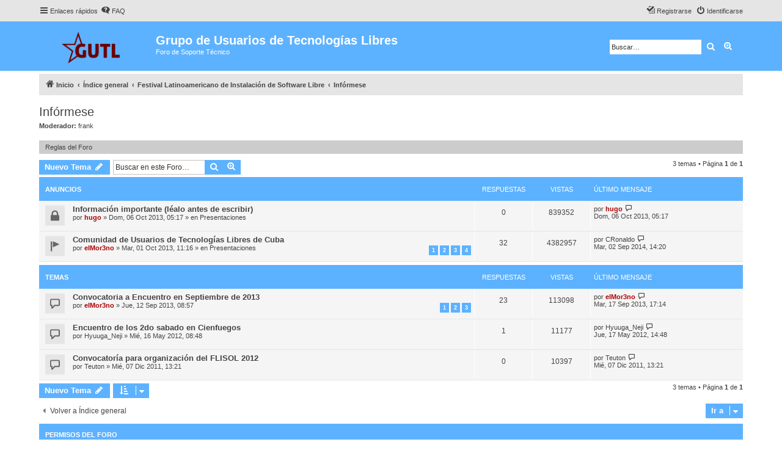

--- FILE ---
content_type: text/html; charset=UTF-8
request_url: https://gutl.jovenclub.cu/foro/viewforum.php?f=54&sid=134bd0df595bec828d1a6136786ff9a3
body_size: 7019
content:
<!DOCTYPE html>
<html dir="ltr" lang="es">
<head>
<meta charset="utf-8" />
<meta http-equiv="X-UA-Compatible" content="IE=edge">
<meta name="viewport" content="width=device-width, initial-scale=1" />


<title>Infórmese - Grupo de Usuarios de Tecnologías Libres</title>

	<link rel="alternate" type="application/atom+xml" title="Feed - Grupo de Usuarios de Tecnologías Libres" href="/foro/app.php/feed?sid=1961fd8c2add32b8eee4807fd016ff0a">		<link rel="alternate" type="application/atom+xml" title="Feed - Todos los Foros" href="/foro/app.php/feed/forums?sid=1961fd8c2add32b8eee4807fd016ff0a">	<link rel="alternate" type="application/atom+xml" title="Feed - Nuevos Temas" href="/foro/app.php/feed/topics?sid=1961fd8c2add32b8eee4807fd016ff0a">	<link rel="alternate" type="application/atom+xml" title="Feed - Temas Activos" href="/foro/app.php/feed/topics_active?sid=1961fd8c2add32b8eee4807fd016ff0a">	<link rel="alternate" type="application/atom+xml" title="Feed - Foro - Infórmese" href="/foro/app.php/feed/forum/54?sid=1961fd8c2add32b8eee4807fd016ff0a">		
	<link rel="canonical" href="https://gutl.jovenclub.cu/foro/viewforum.php?f=54">

<!--
	phpBB style name: proflat
	Based on style:   prosilver (this is the default phpBB3 style)
	Original author:  Tom Beddard ( http://www.subBlue.com/ )
	Modified by:      Mazeltof ( http://www.mazeland.fr/ )
-->

<link href="./assets/css/font-awesome.min.css?assets_version=1" rel="stylesheet">
<link href="./styles/prosilver/theme/stylesheet.css?assets_version=1" rel="stylesheet">
<link href="./styles/proflat/theme/style_proflat.css?assets_version=1" rel="stylesheet">
<link href="./styles/proflat/theme/color_proflat.css?assets_version=1" rel="stylesheet">




<!--[if lte IE 9]>
	<link href="./styles/proflat/theme/tweaks.css?assets_version=1" rel="stylesheet">
<![endif]-->





</head>
<body id="phpbb" class="nojs notouch section-viewforum ltr ">


	<a id="top" class="top-anchor" accesskey="t"></a>
	<div id="page-header">
		<div class="navbar" role="navigation">
	<div class="navbar-container">
	<div class="inner">

	<ul id="nav-main" class="nav-main linklist" role="menubar">

		<li id="quick-links" class="quick-links dropdown-container responsive-menu" data-skip-responsive="true">
			<a href="#" class="dropdown-trigger">
				<i class="icon fa-bars fa-fw" aria-hidden="true"></i><span>Enlaces rápidos</span>
			</a>
			<div class="dropdown">
				<div class="pointer"><div class="pointer-inner"></div></div>
				<ul class="dropdown-contents" role="menu">
					
											<li class="separator"></li>
																									<li>
								<a href="./search.php?search_id=unanswered&amp;sid=1961fd8c2add32b8eee4807fd016ff0a" role="menuitem">
									<i class="icon fa-file-o fa-fw icon-gray" aria-hidden="true"></i><span>Temas sin respuesta</span>
								</a>
							</li>
							<li>
								<a href="./search.php?search_id=active_topics&amp;sid=1961fd8c2add32b8eee4807fd016ff0a" role="menuitem">
									<i class="icon fa-file-o fa-fw icon-blue" aria-hidden="true"></i><span>Temas activos</span>
								</a>
							</li>
							<li class="separator"></li>
							<li>
								<a href="./search.php?sid=1961fd8c2add32b8eee4807fd016ff0a" role="menuitem">
									<i class="icon fa-search fa-fw" aria-hidden="true"></i><span>Buscar</span>
								</a>
							</li>
					
										<li class="separator"></li>

									</ul>
			</div>
		</li>

				<li data-skip-responsive="true">
			<a href="/foro/app.php/help/faq?sid=1961fd8c2add32b8eee4807fd016ff0a" rel="help" title="Preguntas Frecuentes" role="menuitem">
				<i class="icon fa-question-circle fa-fw" aria-hidden="true"></i><span>FAQ</span>
			</a>
		</li>
						
			<li class="rightside"  data-skip-responsive="true">
			<a href="./ucp.php?mode=login&amp;sid=1961fd8c2add32b8eee4807fd016ff0a" title="Identificarse" accesskey="x" role="menuitem">
				<i class="icon fa-power-off fa-fw" aria-hidden="true"></i><span>Identificarse</span>
			</a>
		</li>
					<li class="rightside" data-skip-responsive="true">
				<a href="./ucp.php?mode=register&amp;sid=1961fd8c2add32b8eee4807fd016ff0a" role="menuitem">
					<i class="icon fa-pencil-square-o  fa-fw" aria-hidden="true"></i><span>Registrarse</span>
				</a>
			</li>
						</ul>
	</div>
	</div>
</div>		<div class="headerbar" role="banner">
		<div class="headerbar-container">
					<div class="inner">

			<div id="site-description" class="site-description">
				<a id="logo" class="logo" href="https://gutl.jovenclub.cu/foro/" title="Inicio"><span class="site_logo"></span></a>
				<h1>Grupo de Usuarios de Tecnologías Libres</h1>
				<p>Foro de Soporte Técnico</p>
				<p class="skiplink"><a href="#start_here">Obviar</a></p>
			</div>

									<div id="search-box" class="search-box search-header" role="search">
				<form action="./search.php?sid=1961fd8c2add32b8eee4807fd016ff0a" method="get" id="search">
				<fieldset>
					<input name="keywords" id="keywords" type="search" maxlength="128" title="Buscar palabras clave" class="inputbox search tiny" size="20" value="" placeholder="Buscar…" />
					<button class="button button-search" type="submit" title="Buscar">
						<i class="icon fa-search fa-fw" aria-hidden="true"></i><span class="sr-only">Buscar</span>
					</button>
					<a href="./search.php?sid=1961fd8c2add32b8eee4807fd016ff0a" class="button button-search-end" title="Búsqueda avanzada">
						<i class="icon fa-cog fa-fw" aria-hidden="true"></i><span class="sr-only">Búsqueda avanzada</span>
					</a>
					<input type="hidden" name="sid" value="1961fd8c2add32b8eee4807fd016ff0a" />

				</fieldset>
				</form>
			</div>
						
			</div>
					</div>
		</div>
	</div>

<div id="wrap" class="wrap">

				<div class="navbar" role="navigation">
	<div class="inner">

	<ul id="nav-breadcrumbs" class="nav-breadcrumbs linklist navlinks" role="menubar">
								<li class="breadcrumbs" itemscope itemtype="http://schema.org/BreadcrumbList">
							<span class="crumb"  itemtype="http://schema.org/ListItem" itemprop="itemListElement" itemscope><a href="https://gutl.jovenclub.cu/foro/" itemtype="https://schema.org/Thing" itemprop="item" data-navbar-reference="home"><i class="icon fa-home fa-fw" aria-hidden="true"></i><span itemprop="name">Inicio</span></a><meta itemprop="position" content="1" /></span>
										<span class="crumb"  itemtype="http://schema.org/ListItem" itemprop="itemListElement" itemscope><a href="./index.php?sid=1961fd8c2add32b8eee4807fd016ff0a" itemtype="https://schema.org/Thing" itemprop="item" accesskey="h" data-navbar-reference="index"><span itemprop="name">Índice general</span></a><meta itemprop="position" content="2" /></span>

											<span class="crumb"  itemtype="http://schema.org/ListItem" itemprop="itemListElement" itemscope data-forum-id="53"><a href="./viewforum.php?f=53&amp;sid=1961fd8c2add32b8eee4807fd016ff0a" itemtype="https://schema.org/Thing" itemprop="item"><span itemprop="name">Festival Latinoamericano de Instalación de Software Libre</span></a><meta itemprop="position" content="3" /></span>
															<span class="crumb"  itemtype="http://schema.org/ListItem" itemprop="itemListElement" itemscope data-forum-id="54"><a href="./viewforum.php?f=54&amp;sid=1961fd8c2add32b8eee4807fd016ff0a" itemtype="https://schema.org/Thing" itemprop="item"><span itemprop="name">Infórmese</span></a><meta itemprop="position" content="4" /></span>
												</li>
		
					<li class="rightside responsive-search">
				<a href="./search.php?sid=1961fd8c2add32b8eee4807fd016ff0a" title="Ver opciones de búsqueda avanzada" role="menuitem">
					<i class="icon fa-search fa-fw" aria-hidden="true"></i><span class="sr-only">Buscar</span>
				</a>
			</li>
		
			</ul>

	</div>
</div>

	
	<a id="start_here" class="anchor"></a>
	<div id="page-body" class="page-body" role="main">

		
		<h2 class="forum-title"><a href="./viewforum.php?f=54&amp;sid=1961fd8c2add32b8eee4807fd016ff0a">Infórmese</a></h2>
<div>
	<!-- NOTE: remove the style="display: none" when you want to have the forum description on the forum body -->
	<div style="display: none !important;">Espacio para la publicacion de convocatorias, noticias y anuncios.<br /></div>	<p><strong>Moderador:</strong> <a href="./memberlist.php?mode=viewprofile&amp;u=67&amp;sid=1961fd8c2add32b8eee4807fd016ff0a" class="username">frank</a></p></div>

	<div class="rules rules-link">
		<div class="inner">

					<a href="http://gutl.jovenclub.cu/foro/viewtopic.php?f=57&amp;t=91">Reglas del Foro</a>
		
		</div>
	</div>


	<div class="action-bar bar-top">

				
		<a href="./posting.php?mode=post&amp;f=54&amp;sid=1961fd8c2add32b8eee4807fd016ff0a" class="button" title="Publicar un nuevo tema">
							<span>Nuevo Tema</span> <i class="icon fa-pencil fa-fw" aria-hidden="true"></i>
					</a>
						
	
			<div class="search-box" role="search">
			<form method="get" id="forum-search" action="./search.php?sid=1961fd8c2add32b8eee4807fd016ff0a">
			<fieldset>
				<input class="inputbox search tiny" type="search" name="keywords" id="search_keywords" size="20" placeholder="Buscar en este Foro…" />
				<button class="button button-search" type="submit" title="Buscar">
					<i class="icon fa-search fa-fw" aria-hidden="true"></i><span class="sr-only">Buscar</span>
				</button>
				<a href="./search.php?sid=1961fd8c2add32b8eee4807fd016ff0a" class="button button-search-end" title="Búsqueda avanzada">
					<i class="icon fa-cog fa-fw" aria-hidden="true"></i><span class="sr-only">Búsqueda avanzada</span>
				</a>
				<input type="hidden" name="fid[0]" value="54" />
<input type="hidden" name="sid" value="1961fd8c2add32b8eee4807fd016ff0a" />

			</fieldset>
			</form>
		</div>
	
	<div class="pagination">
		3 temas
					&bull; Página <strong>1</strong> de <strong>1</strong>
			</div>

	</div>




	
			<div class="forumbg announcement">
		<div class="inner">
		<ul class="topiclist">
			<li class="header">
				<dl class="row-item">
					<dt><div class="list-inner">Anuncios</div></dt>
					<dd class="posts">Respuestas</dd>
					<dd class="views">Vistas</dd>
					<dd class="lastpost"><span>Último mensaje</span></dd>
				</dl>
			</li>
		</ul>
		<ul class="topiclist topics">
	
				<li class="row bg1 global-announce">
						<dl class="row-item global_read_locked">
				<dt title="Este tema está cerrado, no puedes editar mensajes o enviar nuevas respuestas">
					
					<div class="list-inner">
																		<a href="./viewtopic.php?f=3&amp;t=3191&amp;sid=1961fd8c2add32b8eee4807fd016ff0a" class="topictitle">Información importante (léalo antes de escribir)</a>																								<br />
						
												<div class="responsive-show" style="display: none;">
							Último mensaje por <a href="./memberlist.php?mode=viewprofile&amp;u=64&amp;sid=1961fd8c2add32b8eee4807fd016ff0a" style="color: #AA0000;" class="username-coloured">hugo</a> &laquo; <a href="./viewtopic.php?f=3&amp;t=3191&amp;p=10234&amp;sid=1961fd8c2add32b8eee4807fd016ff0a#p10234" title="Ir al último mensaje">Dom, 06 Oct 2013, 05:17</a>
							<br />Publicado en <a href="./viewforum.php?f=3&amp;sid=1961fd8c2add32b8eee4807fd016ff0a">Presentaciones</a>						</div>
												
						<div class="topic-poster responsive-hide left-box">
																												por <a href="./memberlist.php?mode=viewprofile&amp;u=64&amp;sid=1961fd8c2add32b8eee4807fd016ff0a" style="color: #AA0000;" class="username-coloured">hugo</a> &raquo; Dom, 06 Oct 2013, 05:17
														 &raquo; en <a href="./viewforum.php?f=3&amp;sid=1961fd8c2add32b8eee4807fd016ff0a">Presentaciones</a>						</div>

						
											</div>
				</dt>
				<dd class="posts">0 <dfn>Respuestas</dfn></dd>
				<dd class="views">839352 <dfn>Vistas</dfn></dd>
				<dd class="lastpost">
					<span><dfn>Último mensaje </dfn>por <a href="./memberlist.php?mode=viewprofile&amp;u=64&amp;sid=1961fd8c2add32b8eee4807fd016ff0a" style="color: #AA0000;" class="username-coloured">hugo</a>													<a href="./viewtopic.php?f=3&amp;t=3191&amp;p=10234&amp;sid=1961fd8c2add32b8eee4807fd016ff0a#p10234" title="Ir al último mensaje">
								<i class="icon fa-external-link-square fa-fw icon-lightgray icon-md" aria-hidden="true"></i><span class="sr-only"></span>
							</a>
												<br />Dom, 06 Oct 2013, 05:17
					</span>
				</dd>
			</dl>
					</li>
		
	

	
	
				<li class="row bg2 global-announce">
						<dl class="row-item global_read">
				<dt title="No hay mensajes sin leer">
					
					<div class="list-inner">
																		<a href="./viewtopic.php?f=3&amp;t=3178&amp;sid=1961fd8c2add32b8eee4807fd016ff0a" class="topictitle">Comunidad de Usuarios de Tecnologías Libres de Cuba</a>																								<br />
						
												<div class="responsive-show" style="display: none;">
							Último mensaje por <a href="./memberlist.php?mode=viewprofile&amp;u=12270&amp;sid=1961fd8c2add32b8eee4807fd016ff0a" class="username">CRonaldo</a> &laquo; <a href="./viewtopic.php?f=3&amp;t=3178&amp;p=12835&amp;sid=1961fd8c2add32b8eee4807fd016ff0a#p12835" title="Ir al último mensaje">Mar, 02 Sep 2014, 14:20</a>
							<br />Publicado en <a href="./viewforum.php?f=3&amp;sid=1961fd8c2add32b8eee4807fd016ff0a">Presentaciones</a>						</div>
													<span class="responsive-show left-box" style="display: none;">Respuestas: <strong>32</strong></span>
												
						<div class="topic-poster responsive-hide left-box">
																												por <a href="./memberlist.php?mode=viewprofile&amp;u=63&amp;sid=1961fd8c2add32b8eee4807fd016ff0a" style="color: #AA0000;" class="username-coloured">elMor3no</a> &raquo; Mar, 01 Oct 2013, 11:16
														 &raquo; en <a href="./viewforum.php?f=3&amp;sid=1961fd8c2add32b8eee4807fd016ff0a">Presentaciones</a>						</div>

												<div class="pagination">
							<span><i class="icon fa-clone fa-fw" aria-hidden="true"></i></span>
							<ul>
															<li><a class="button" href="./viewtopic.php?f=3&amp;t=3178&amp;sid=1961fd8c2add32b8eee4807fd016ff0a">1</a></li>
																							<li><a class="button" href="./viewtopic.php?f=3&amp;t=3178&amp;sid=1961fd8c2add32b8eee4807fd016ff0a&amp;start=10">2</a></li>
																							<li><a class="button" href="./viewtopic.php?f=3&amp;t=3178&amp;sid=1961fd8c2add32b8eee4807fd016ff0a&amp;start=20">3</a></li>
																							<li><a class="button" href="./viewtopic.php?f=3&amp;t=3178&amp;sid=1961fd8c2add32b8eee4807fd016ff0a&amp;start=30">4</a></li>
																																													</ul>
						</div>
						
											</div>
				</dt>
				<dd class="posts">32 <dfn>Respuestas</dfn></dd>
				<dd class="views">4382957 <dfn>Vistas</dfn></dd>
				<dd class="lastpost">
					<span><dfn>Último mensaje </dfn>por <a href="./memberlist.php?mode=viewprofile&amp;u=12270&amp;sid=1961fd8c2add32b8eee4807fd016ff0a" class="username">CRonaldo</a>													<a href="./viewtopic.php?f=3&amp;t=3178&amp;p=12835&amp;sid=1961fd8c2add32b8eee4807fd016ff0a#p12835" title="Ir al último mensaje">
								<i class="icon fa-external-link-square fa-fw icon-lightgray icon-md" aria-hidden="true"></i><span class="sr-only"></span>
							</a>
												<br />Mar, 02 Sep 2014, 14:20
					</span>
				</dd>
			</dl>
					</li>
		
	

			</ul>
		</div>
	</div>
	
			<div class="forumbg">
		<div class="inner">
		<ul class="topiclist">
			<li class="header">
				<dl class="row-item">
					<dt><div class="list-inner">Temas</div></dt>
					<dd class="posts">Respuestas</dd>
					<dd class="views">Vistas</dd>
					<dd class="lastpost"><span>Último mensaje</span></dd>
				</dl>
			</li>
		</ul>
		<ul class="topiclist topics">
	
				<li class="row bg1">
						<dl class="row-item topic_read">
				<dt title="No hay mensajes sin leer">
					
					<div class="list-inner">
																		<a href="./viewtopic.php?f=54&amp;t=3127&amp;sid=1961fd8c2add32b8eee4807fd016ff0a" class="topictitle">Convocatoria a Encuentro en Septiembre de 2013</a>																								<br />
						
												<div class="responsive-show" style="display: none;">
							Último mensaje por <a href="./memberlist.php?mode=viewprofile&amp;u=63&amp;sid=1961fd8c2add32b8eee4807fd016ff0a" style="color: #AA0000;" class="username-coloured">elMor3no</a> &laquo; <a href="./viewtopic.php?f=54&amp;t=3127&amp;p=10012&amp;sid=1961fd8c2add32b8eee4807fd016ff0a#p10012" title="Ir al último mensaje">Mar, 17 Sep 2013, 17:14</a>
													</div>
													<span class="responsive-show left-box" style="display: none;">Respuestas: <strong>23</strong></span>
												
						<div class="topic-poster responsive-hide left-box">
																												por <a href="./memberlist.php?mode=viewprofile&amp;u=63&amp;sid=1961fd8c2add32b8eee4807fd016ff0a" style="color: #AA0000;" class="username-coloured">elMor3no</a> &raquo; Jue, 12 Sep 2013, 08:57
																				</div>

												<div class="pagination">
							<span><i class="icon fa-clone fa-fw" aria-hidden="true"></i></span>
							<ul>
															<li><a class="button" href="./viewtopic.php?f=54&amp;t=3127&amp;sid=1961fd8c2add32b8eee4807fd016ff0a">1</a></li>
																							<li><a class="button" href="./viewtopic.php?f=54&amp;t=3127&amp;sid=1961fd8c2add32b8eee4807fd016ff0a&amp;start=10">2</a></li>
																							<li><a class="button" href="./viewtopic.php?f=54&amp;t=3127&amp;sid=1961fd8c2add32b8eee4807fd016ff0a&amp;start=20">3</a></li>
																																													</ul>
						</div>
						
											</div>
				</dt>
				<dd class="posts">23 <dfn>Respuestas</dfn></dd>
				<dd class="views">113098 <dfn>Vistas</dfn></dd>
				<dd class="lastpost">
					<span><dfn>Último mensaje </dfn>por <a href="./memberlist.php?mode=viewprofile&amp;u=63&amp;sid=1961fd8c2add32b8eee4807fd016ff0a" style="color: #AA0000;" class="username-coloured">elMor3no</a>													<a href="./viewtopic.php?f=54&amp;t=3127&amp;p=10012&amp;sid=1961fd8c2add32b8eee4807fd016ff0a#p10012" title="Ir al último mensaje">
								<i class="icon fa-external-link-square fa-fw icon-lightgray icon-md" aria-hidden="true"></i><span class="sr-only"></span>
							</a>
												<br />Mar, 17 Sep 2013, 17:14
					</span>
				</dd>
			</dl>
					</li>
		
	

	
	
				<li class="row bg2">
						<dl class="row-item topic_read">
				<dt title="No hay mensajes sin leer">
					
					<div class="list-inner">
																		<a href="./viewtopic.php?f=54&amp;t=1161&amp;sid=1961fd8c2add32b8eee4807fd016ff0a" class="topictitle">Encuentro de los 2do sabado en Cienfuegos</a>																								<br />
						
												<div class="responsive-show" style="display: none;">
							Último mensaje por <a href="./memberlist.php?mode=viewprofile&amp;u=2747&amp;sid=1961fd8c2add32b8eee4807fd016ff0a" class="username">Hyuuga_Neji</a> &laquo; <a href="./viewtopic.php?f=54&amp;t=1161&amp;p=6120&amp;sid=1961fd8c2add32b8eee4807fd016ff0a#p6120" title="Ir al último mensaje">Jue, 17 May 2012, 14:48</a>
													</div>
													<span class="responsive-show left-box" style="display: none;">Respuestas: <strong>1</strong></span>
												
						<div class="topic-poster responsive-hide left-box">
																												por <a href="./memberlist.php?mode=viewprofile&amp;u=2747&amp;sid=1961fd8c2add32b8eee4807fd016ff0a" class="username">Hyuuga_Neji</a> &raquo; Mié, 16 May 2012, 08:48
																				</div>

						
											</div>
				</dt>
				<dd class="posts">1 <dfn>Respuestas</dfn></dd>
				<dd class="views">11177 <dfn>Vistas</dfn></dd>
				<dd class="lastpost">
					<span><dfn>Último mensaje </dfn>por <a href="./memberlist.php?mode=viewprofile&amp;u=2747&amp;sid=1961fd8c2add32b8eee4807fd016ff0a" class="username">Hyuuga_Neji</a>													<a href="./viewtopic.php?f=54&amp;t=1161&amp;p=6120&amp;sid=1961fd8c2add32b8eee4807fd016ff0a#p6120" title="Ir al último mensaje">
								<i class="icon fa-external-link-square fa-fw icon-lightgray icon-md" aria-hidden="true"></i><span class="sr-only"></span>
							</a>
												<br />Jue, 17 May 2012, 14:48
					</span>
				</dd>
			</dl>
					</li>
		
	

	
	
				<li class="row bg1">
						<dl class="row-item topic_read">
				<dt title="No hay mensajes sin leer">
					
					<div class="list-inner">
																		<a href="./viewtopic.php?f=54&amp;t=1060&amp;sid=1961fd8c2add32b8eee4807fd016ff0a" class="topictitle">Convocatoría para organización del FLISOL 2012</a>																								<br />
						
												<div class="responsive-show" style="display: none;">
							Último mensaje por <a href="./memberlist.php?mode=viewprofile&amp;u=251&amp;sid=1961fd8c2add32b8eee4807fd016ff0a" class="username">Teuton</a> &laquo; <a href="./viewtopic.php?f=54&amp;t=1060&amp;p=5811&amp;sid=1961fd8c2add32b8eee4807fd016ff0a#p5811" title="Ir al último mensaje">Mié, 07 Dic 2011, 13:21</a>
													</div>
												
						<div class="topic-poster responsive-hide left-box">
																												por <a href="./memberlist.php?mode=viewprofile&amp;u=251&amp;sid=1961fd8c2add32b8eee4807fd016ff0a" class="username">Teuton</a> &raquo; Mié, 07 Dic 2011, 13:21
																				</div>

						
											</div>
				</dt>
				<dd class="posts">0 <dfn>Respuestas</dfn></dd>
				<dd class="views">10397 <dfn>Vistas</dfn></dd>
				<dd class="lastpost">
					<span><dfn>Último mensaje </dfn>por <a href="./memberlist.php?mode=viewprofile&amp;u=251&amp;sid=1961fd8c2add32b8eee4807fd016ff0a" class="username">Teuton</a>													<a href="./viewtopic.php?f=54&amp;t=1060&amp;p=5811&amp;sid=1961fd8c2add32b8eee4807fd016ff0a#p5811" title="Ir al último mensaje">
								<i class="icon fa-external-link-square fa-fw icon-lightgray icon-md" aria-hidden="true"></i><span class="sr-only"></span>
							</a>
												<br />Mié, 07 Dic 2011, 13:21
					</span>
				</dd>
			</dl>
					</li>
		
				</ul>
		</div>
	</div>
	

	<div class="action-bar bar-bottom">
					
			<a href="./posting.php?mode=post&amp;f=54&amp;sid=1961fd8c2add32b8eee4807fd016ff0a" class="button" title="Publicar un nuevo tema">
							<span>Nuevo Tema</span> <i class="icon fa-pencil fa-fw" aria-hidden="true"></i>
						</a>

						
		
					<form method="post" action="./viewforum.php?f=54&amp;sid=1961fd8c2add32b8eee4807fd016ff0a">
			<div class="dropdown-container dropdown-container-left dropdown-button-control sort-tools">
	<span title="SORT_OPTIONS" class="button button-secondary dropdown-trigger dropdown-select">
		<i class="icon fa-sort-amount-asc fa-fw" aria-hidden="true"></i>
		<span class="caret"><i class="icon fa-sort-down fa-fw" aria-hidden="true"></i></span>
	</span>
	<div class="dropdown hidden">
		<div class="pointer"><div class="pointer-inner"></div></div>
		<div class="dropdown-contents">
			<fieldset class="display-options">
							<label>Mostrar: <select name="st" id="st"><option value="0" selected="selected">Todos los Temas</option><option value="1">1 día</option><option value="7">7 días</option><option value="14">2 semanas</option><option value="30">1 mes</option><option value="90">3 meses</option><option value="180">6 meses</option><option value="365">1 año</option></select></label>
								<label>Ordenar por: <select name="sk" id="sk"><option value="a">Autor</option><option value="t" selected="selected">Fecha publicación</option><option value="r">Respuestas</option><option value="s">Asunto</option><option value="v">Vistas</option></select></label>
				<label>SORT_DIRECTION: <select name="sd" id="sd"><option value="a">Ascendente</option><option value="d" selected="selected">Descendente</option></select></label>
								<hr class="dashed" />
				<input type="submit" class="button2" name="sort" value="Ir" />
						</fieldset>
		</div>
	</div>
</div>
			</form>
		
		<div class="pagination">
			3 temas
							 &bull; Página <strong>1</strong> de <strong>1</strong>
					</div>
	</div>


<div class="action-bar actions-jump">
		<p class="jumpbox-return">
		<a href="./index.php?sid=1961fd8c2add32b8eee4807fd016ff0a" class="left-box arrow-left" accesskey="r">
			<i class="icon fa-angle-left fa-fw icon-black" aria-hidden="true"></i><span>Volver a Índice general</span>
		</a>
	</p>
	
		<div class="jumpbox dropdown-container dropdown-container-right dropdown-up dropdown-left dropdown-button-control" id="jumpbox">
			<span title="Ir a" class="button button-secondary dropdown-trigger dropdown-select">
				<span>Ir a</span>
				<span class="caret"><i class="icon fa-sort-down fa-fw" aria-hidden="true"></i></span>
			</span>
		<div class="dropdown">
			<div class="pointer"><div class="pointer-inner"></div></div>
			<ul class="dropdown-contents">
																				<li><a href="./viewforum.php?f=40&amp;sid=1961fd8c2add32b8eee4807fd016ff0a" class="jumpbox-cat-link"> <span> Enlaces</span></a></li>
																<li><a href="./viewforum.php?f=38&amp;sid=1961fd8c2add32b8eee4807fd016ff0a" class="jumpbox-sub-link"><span class="spacer"></span> <span>&#8627; &nbsp; Portal GUTL</span></a></li>
																<li><a href="./viewforum.php?f=39&amp;sid=1961fd8c2add32b8eee4807fd016ff0a" class="jumpbox-sub-link"><span class="spacer"></span> <span>&#8627; &nbsp; Wiki</span></a></li>
																<li><a href="./viewforum.php?f=46&amp;sid=1961fd8c2add32b8eee4807fd016ff0a" class="jumpbox-sub-link"><span class="spacer"></span> <span>&#8627; &nbsp; Descargas</span></a></li>
																<li><a href="./viewforum.php?f=41&amp;sid=1961fd8c2add32b8eee4807fd016ff0a" class="jumpbox-sub-link"><span class="spacer"></span> <span>&#8627; &nbsp; Reglamento del Foro</span></a></li>
																<li><a href="./viewforum.php?f=57&amp;sid=1961fd8c2add32b8eee4807fd016ff0a" class="jumpbox-forum-link"> <span> Reglamentos</span></a></li>
																<li><a href="./viewforum.php?f=53&amp;sid=1961fd8c2add32b8eee4807fd016ff0a" class="jumpbox-cat-link"> <span> Festival Latinoamericano de Instalación de Software Libre</span></a></li>
																<li><a href="./viewforum.php?f=54&amp;sid=1961fd8c2add32b8eee4807fd016ff0a" class="jumpbox-sub-link"><span class="spacer"></span> <span>&#8627; &nbsp; Infórmese</span></a></li>
																<li><a href="./viewforum.php?f=55&amp;sid=1961fd8c2add32b8eee4807fd016ff0a" class="jumpbox-sub-link"><span class="spacer"></span> <span>&#8627; &nbsp; Ideas, aportes y sugerencias para el FLISoL</span></a></li>
																<li><a href="./viewforum.php?f=1&amp;sid=1961fd8c2add32b8eee4807fd016ff0a" class="jumpbox-cat-link"> <span> Comunidad</span></a></li>
																<li><a href="./viewforum.php?f=20&amp;sid=1961fd8c2add32b8eee4807fd016ff0a" class="jumpbox-sub-link"><span class="spacer"></span> <span>&#8627; &nbsp; Anuncios e informaciones</span></a></li>
																<li><a href="./viewforum.php?f=3&amp;sid=1961fd8c2add32b8eee4807fd016ff0a" class="jumpbox-sub-link"><span class="spacer"></span> <span>&#8627; &nbsp; Presentaciones</span></a></li>
																<li><a href="./viewforum.php?f=14&amp;sid=1961fd8c2add32b8eee4807fd016ff0a" class="jumpbox-sub-link"><span class="spacer"></span> <span>&#8627; &nbsp; Sugerencias para los servicios</span></a></li>
																<li><a href="./viewforum.php?f=15&amp;sid=1961fd8c2add32b8eee4807fd016ff0a" class="jumpbox-sub-link"><span class="spacer"></span><span class="spacer"></span> <span>&#8627; &nbsp; Lista de correo</span></a></li>
																<li><a href="./viewforum.php?f=16&amp;sid=1961fd8c2add32b8eee4807fd016ff0a" class="jumpbox-sub-link"><span class="spacer"></span><span class="spacer"></span> <span>&#8627; &nbsp; Portal Comunitario</span></a></li>
																<li><a href="./viewforum.php?f=17&amp;sid=1961fd8c2add32b8eee4807fd016ff0a" class="jumpbox-sub-link"><span class="spacer"></span><span class="spacer"></span> <span>&#8627; &nbsp; Wiki</span></a></li>
																<li><a href="./viewforum.php?f=18&amp;sid=1961fd8c2add32b8eee4807fd016ff0a" class="jumpbox-sub-link"><span class="spacer"></span><span class="spacer"></span> <span>&#8627; &nbsp; Descargas</span></a></li>
																<li><a href="./viewforum.php?f=51&amp;sid=1961fd8c2add32b8eee4807fd016ff0a" class="jumpbox-sub-link"><span class="spacer"></span><span class="spacer"></span> <span>&#8627; &nbsp; Foro</span></a></li>
																<li><a href="./viewforum.php?f=67&amp;sid=1961fd8c2add32b8eee4807fd016ff0a" class="jumpbox-sub-link"><span class="spacer"></span> <span>&#8627; &nbsp; Otros</span></a></li>
																<li><a href="./viewforum.php?f=21&amp;sid=1961fd8c2add32b8eee4807fd016ff0a" class="jumpbox-cat-link"> <span> Hardware</span></a></li>
																<li><a href="./viewforum.php?f=22&amp;sid=1961fd8c2add32b8eee4807fd016ff0a" class="jumpbox-sub-link"><span class="spacer"></span> <span>&#8627; &nbsp; Audio y video</span></a></li>
																<li><a href="./viewforum.php?f=65&amp;sid=1961fd8c2add32b8eee4807fd016ff0a" class="jumpbox-sub-link"><span class="spacer"></span> <span>&#8627; &nbsp; Modems</span></a></li>
																<li><a href="./viewforum.php?f=24&amp;sid=1961fd8c2add32b8eee4807fd016ff0a" class="jumpbox-sub-link"><span class="spacer"></span> <span>&#8627; &nbsp; Portatiles</span></a></li>
																<li><a href="./viewforum.php?f=23&amp;sid=1961fd8c2add32b8eee4807fd016ff0a" class="jumpbox-sub-link"><span class="spacer"></span> <span>&#8627; &nbsp; Perifericos</span></a></li>
																<li><a href="./viewforum.php?f=25&amp;sid=1961fd8c2add32b8eee4807fd016ff0a" class="jumpbox-sub-link"><span class="spacer"></span> <span>&#8627; &nbsp; Otros dispositivos</span></a></li>
																<li><a href="./viewforum.php?f=6&amp;sid=1961fd8c2add32b8eee4807fd016ff0a" class="jumpbox-cat-link"> <span> Software</span></a></li>
																<li><a href="./viewforum.php?f=8&amp;sid=1961fd8c2add32b8eee4807fd016ff0a" class="jumpbox-sub-link"><span class="spacer"></span> <span>&#8627; &nbsp; Kernel</span></a></li>
																<li><a href="./viewforum.php?f=26&amp;sid=1961fd8c2add32b8eee4807fd016ff0a" class="jumpbox-sub-link"><span class="spacer"></span> <span>&#8627; &nbsp; Entornos graficos</span></a></li>
																<li><a href="./viewforum.php?f=27&amp;sid=1961fd8c2add32b8eee4807fd016ff0a" class="jumpbox-sub-link"><span class="spacer"></span> <span>&#8627; &nbsp; Diseño gráfico y multimedia</span></a></li>
																<li><a href="./viewforum.php?f=28&amp;sid=1961fd8c2add32b8eee4807fd016ff0a" class="jumpbox-sub-link"><span class="spacer"></span> <span>&#8627; &nbsp; Internet</span></a></li>
																<li><a href="./viewforum.php?f=29&amp;sid=1961fd8c2add32b8eee4807fd016ff0a" class="jumpbox-sub-link"><span class="spacer"></span> <span>&#8627; &nbsp; Virtualizacion</span></a></li>
																<li><a href="./viewforum.php?f=58&amp;sid=1961fd8c2add32b8eee4807fd016ff0a" class="jumpbox-sub-link"><span class="spacer"></span> <span>&#8627; &nbsp; Distribuciones</span></a></li>
																<li><a href="./viewforum.php?f=59&amp;sid=1961fd8c2add32b8eee4807fd016ff0a" class="jumpbox-sub-link"><span class="spacer"></span><span class="spacer"></span> <span>&#8627; &nbsp; Debian, Ubuntu, Mint, Nova</span></a></li>
																<li><a href="./viewforum.php?f=60&amp;sid=1961fd8c2add32b8eee4807fd016ff0a" class="jumpbox-sub-link"><span class="spacer"></span><span class="spacer"></span> <span>&#8627; &nbsp; CentOS, Fedora, OpenSUSE</span></a></li>
																<li><a href="./viewforum.php?f=61&amp;sid=1961fd8c2add32b8eee4807fd016ff0a" class="jumpbox-sub-link"><span class="spacer"></span><span class="spacer"></span> <span>&#8627; &nbsp; eBox, Zentyal</span></a></li>
																<li><a href="./viewforum.php?f=62&amp;sid=1961fd8c2add32b8eee4807fd016ff0a" class="jumpbox-sub-link"><span class="spacer"></span><span class="spacer"></span> <span>&#8627; &nbsp; Otras</span></a></li>
																<li><a href="./viewforum.php?f=52&amp;sid=1961fd8c2add32b8eee4807fd016ff0a" class="jumpbox-sub-link"><span class="spacer"></span> <span>&#8627; &nbsp; Otros software</span></a></li>
																<li><a href="./viewforum.php?f=64&amp;sid=1961fd8c2add32b8eee4807fd016ff0a" class="jumpbox-sub-link"><span class="spacer"></span> <span>&#8627; &nbsp; Clientes Ligeros</span></a></li>
																<li><a href="./viewforum.php?f=12&amp;sid=1961fd8c2add32b8eee4807fd016ff0a" class="jumpbox-cat-link"> <span> Servicios de red</span></a></li>
																<li><a href="./viewforum.php?f=68&amp;sid=1961fd8c2add32b8eee4807fd016ff0a" class="jumpbox-sub-link"><span class="spacer"></span> <span>&#8627; &nbsp; CMSs</span></a></li>
																<li><a href="./viewforum.php?f=13&amp;sid=1961fd8c2add32b8eee4807fd016ff0a" class="jumpbox-sub-link"><span class="spacer"></span> <span>&#8627; &nbsp; Conectividad</span></a></li>
																<li><a href="./viewforum.php?f=31&amp;sid=1961fd8c2add32b8eee4807fd016ff0a" class="jumpbox-sub-link"><span class="spacer"></span> <span>&#8627; &nbsp; Correo y mensajeria instantanea</span></a></li>
																<li><a href="./viewforum.php?f=30&amp;sid=1961fd8c2add32b8eee4807fd016ff0a" class="jumpbox-sub-link"><span class="spacer"></span> <span>&#8627; &nbsp; Servicios y aplicaciones web</span></a></li>
																<li><a href="./viewforum.php?f=32&amp;sid=1961fd8c2add32b8eee4807fd016ff0a" class="jumpbox-sub-link"><span class="spacer"></span> <span>&#8627; &nbsp; WiFi</span></a></li>
																<li><a href="./viewforum.php?f=33&amp;sid=1961fd8c2add32b8eee4807fd016ff0a" class="jumpbox-sub-link"><span class="spacer"></span> <span>&#8627; &nbsp; Otros servicios de red</span></a></li>
																<li><a href="./viewforum.php?f=44&amp;sid=1961fd8c2add32b8eee4807fd016ff0a" class="jumpbox-cat-link"> <span> Desarrollo</span></a></li>
																<li><a href="./viewforum.php?f=48&amp;sid=1961fd8c2add32b8eee4807fd016ff0a" class="jumpbox-sub-link"><span class="spacer"></span> <span>&#8627; &nbsp; Bash</span></a></li>
																<li><a href="./viewforum.php?f=45&amp;sid=1961fd8c2add32b8eee4807fd016ff0a" class="jumpbox-sub-link"><span class="spacer"></span> <span>&#8627; &nbsp; Python, Perl, Ruby...</span></a></li>
																<li><a href="./viewforum.php?f=47&amp;sid=1961fd8c2add32b8eee4807fd016ff0a" class="jumpbox-sub-link"><span class="spacer"></span> <span>&#8627; &nbsp; C, mono, Java...</span></a></li>
																<li><a href="./viewforum.php?f=49&amp;sid=1961fd8c2add32b8eee4807fd016ff0a" class="jumpbox-sub-link"><span class="spacer"></span> <span>&#8627; &nbsp; MySQL, PostgreSQL, SQLite3...</span></a></li>
																<li><a href="./viewforum.php?f=50&amp;sid=1961fd8c2add32b8eee4807fd016ff0a" class="jumpbox-sub-link"><span class="spacer"></span> <span>&#8627; &nbsp; Web</span></a></li>
																<li><a href="./viewforum.php?f=66&amp;sid=1961fd8c2add32b8eee4807fd016ff0a" class="jumpbox-forum-link"> <span> Licencias</span></a></li>
																<li><a href="./viewforum.php?f=36&amp;sid=1961fd8c2add32b8eee4807fd016ff0a" class="jumpbox-cat-link"> <span> Trash</span></a></li>
											</ul>
		</div>
	</div>

	</div>


	<div class="stat-block permissions">
		<h3>Permisos del foro</h3>
		<p><strong>No puedes</strong> abrir nuevos temas en este Foro<br /><strong>No puedes</strong> responder a temas en este Foro<br /><strong>No puedes</strong> editar sus mensajes en este Foro<br /><strong>No puedes</strong> borrar sus mensajes en este Foro<br /></p>
	</div>

			</div>


</div> <!-- wrap -->

<div id="page-footer" class="page-footer" role="contentinfo">
	<div class="navbar" role="navigation">
<div class="navbar-container" role="navigation">
	<div class="inner">

	<ul id="nav-footer" class="nav-footer linklist" role="menubar">
		<li class="breadcrumbs">
								</li>
				<li class="rightside">Todos los horarios son <abbr title="América/Havana">UTC-05:00</abbr></li>
							<li class="rightside">
				<a href="./ucp.php?mode=delete_cookies&amp;sid=1961fd8c2add32b8eee4807fd016ff0a" data-ajax="true" data-refresh="true" role="menuitem">
					<i class="icon fa-trash fa-fw" aria-hidden="true"></i><span>Borrar todas las cookies del sitio</span>
				</a>
			</li>
																<li class="rightside" data-last-responsive="true">
				<a href="./memberlist.php?mode=contactadmin&amp;sid=1961fd8c2add32b8eee4807fd016ff0a" role="menuitem">
					<i class="icon fa-envelope fa-fw" aria-hidden="true"></i><span>Contáctanos</span>
				</a>
			</li>
			</ul>

	</div>
</div>
</div>

	<div class="footerbar">
		<div class="footerbar-container">

			<div class="copyright">
								<p class="footer-row">
					<span class="footer-copyright">Desarrollado por <a href="https://www.phpbb.com/">phpBB</a>&reg; Forum Software &copy; phpBB Limited</span>
				</p>
								<p class="footer-row">
					<span class="footer-copyright">Traducción al español por <a href="http://www.phpbb-es.com/">phpBB España</a></span>
				</p>
								<p class="footer-row">
					<span class="footer-copyright">Style <a href="http://www.phpbb-fr.com/customise/db/style/proflat/">proflat</a> por &copy; <a href="https://www.mazeland.fr/">Mazeltof</a> 2017</span>
				</p>
								<p class="footer-row">
					<a class="footer-link" href="./ucp.php?mode=privacy&amp;sid=1961fd8c2add32b8eee4807fd016ff0a" title="PRIVACY_LINK" role="menuitem">
						<span class="footer-link-text">PRIVACY_LINK</span>
					</a>
					|
					<a class="footer-link" href="./ucp.php?mode=terms&amp;sid=1961fd8c2add32b8eee4807fd016ff0a" title="TERMS_LINK" role="menuitem">
						<span class="footer-link-text">TERMS_LINK</span>
					</a>
				</p>
											</div>
					<div class="socialinks">
			<ul>
								<li>
					<a type="application/rss+xml" href="/foro/app.php/feed?sid=1961fd8c2add32b8eee4807fd016ff0a">
						<i class="icon fp-feed" title="Feed - Grupo de Usuarios de Tecnologías Libres"></i>
					</a>
				</li>
								<!-- <li>
					<a href="www.blogger.com" title="Blogger">
						<i class="icon fp-blogger"></i>
					</a>
					</li> -->
				<!-- <li>
					<a href="http://www.dailymotion.com/fr" title="Dailymotion">
						<i class="icon fp-dailymotion"></i>
					</a>
				</li> -->
				<li>
					<a href="https://fr-fr.facebook.com/" title="Facebook">
						<i class="icon fp-facebook"></i>
					</a>
				</li>
				<!-- <li>
					<a href="https://www.flickr.com/" title="Flickr">
						<i class="icon fp-flickr"></i>
					</a>
				</li> -->
				<li>
					<a href="https://github.com/" title="Github">
						<i class="icon fp-github"></i>
					</a>
				</li>
				<li>
					<a href="https://plus.google.com/" title="Google plus">
						<i class="icon fp-googleplus"></i>
					</a>
				</li>
				<!-- <li>
					<a href="https://www.instagram.com/" title="Instagram">
						<i class="icon fp-instagram"></i>
					</a>
				</li> -->
				<!-- <li>
					<a href="http://line.me/fr/" title="Line messenger">
						<i class="icon fp-line"></i>
					</a>
				</li> -->
				<!-- <li>
					<a href="https://fr.linkedin.com/" title="Linked in">
						<i class="icon fp-linkedin"></i>
					</a>
				</li> -->
				<!-- <li>
					<a href="https://myspace.com/" title="Myspace">
						<i class="icon fp-myspace"></i>
					</a>
				</li> -->
				<!-- <li>
					<a href="https://fr.pinterest.com/" title="Pinterest">
						<i class="icon fp-pinterest"></i>
					</a>
				</li> -->
				<!-- <li>
					<a href="https://www.reddit.com/" title="Reddit">
						<i class="icon fp-reddit"></i>
					</a>
				</li> -->
				<!-- <li>
					<a href="https://www.skype.com/fr/" title="Skype">
						<i class="icon fp-skype"></i>
					</a>
				</li> -->
				<!-- <li>
					<a href="https://www.snapchat.com/l/fr-fr/" title="Snapchat">
						<i class="icon fp-snapchat"></i>
					</a>
				</li> -->
				<!-- <li>
					<a href="https://soundcloud.com/" title="Soundcloud">
						<i class="icon fp-soundcloud"></i>
					</a>
				</li> -->
				<!-- <li>
					<a href="http://store.steampowered.com/" title="Steam">
						<i class="icon fp-steam"></i>
					</a>
				</li> -->
				<!-- <li>
					<a href="https://www.tumblr.com/" title="Tumblr">
						<i class="icon fp-tumblr"></i>
					</a>
				</li> -->
				<li>
					<a href="https://twitter.com/?lang=fr" title="Twitter">
						<i class="icon fp-twitter"></i>
					</a>
				</li>
				<!-- <li>
					<a href="https://www.viber.com/fr/" title="Viber">
						<i class="icon fp-viber"></i>
					</a>
				</li> -->
				<!-- <li>
					<a href="https://www.whatsapp.com/?l=fr" title="Whatsapp">
						<i class="icon fp-whatsapp"></i>
					</a>
				</li> -->
				<!-- <li>
					<a href="https://fr.wordpress.com/" title="Wordpress">
						<i class="icon fp-wordpress"></i>
					</a>
				</li> -->
				<!-- <li>
					<a href="https://www.youtube.com/" title="Youtube">
						<i class="icon fp-youtube"></i>
					</a>
				</li> -->
			</ul>
		</div>		</div>
	</div>

	<div id="darkenwrapper" class="darkenwrapper" data-ajax-error-title="Error AJAX" data-ajax-error-text="Algo salió mal al procesar tu solicitud." data-ajax-error-text-abort="Solicitud abortada por el usuario." data-ajax-error-text-timeout="Tu solicitud ha agotado el tiempo, por favor, inténtalo de nuevo." data-ajax-error-text-parsererror="Algo salió mal con la solicitud y el servidor devuelve una respuesta no válida.">
		<div id="darken" class="darken">&nbsp;</div>
	</div>

	<div id="phpbb_alert" class="phpbb_alert" data-l-err="Error" data-l-timeout-processing-req="Tiempo de espera agotado.">
		<a href="#" class="alert_close">
			<i class="icon fa-times-circle fa-fw" aria-hidden="true"></i>
		</a>
		<h3 class="alert_title">&nbsp;</h3><p class="alert_text"></p>
	</div>
	<div id="phpbb_confirm" class="phpbb_alert">
		<a href="#" class="alert_close">
			<i class="icon fa-times-circle fa-fw" aria-hidden="true"></i>
		</a>
		<div class="alert_text"></div>
	</div>
</div>

<div>
	<a id="bottom" class="anchor" accesskey="z"></a>
	<span class="cron"></span></div>

<script src="./assets/javascript/jquery.min.js?assets_version=1"></script>
<script src="./assets/javascript/core.js?assets_version=1"></script>



<script src="./styles/prosilver/template/forum_fn.js?assets_version=1"></script>
<script src="./styles/prosilver/template/ajax.js?assets_version=1"></script>



</body>
</html>
